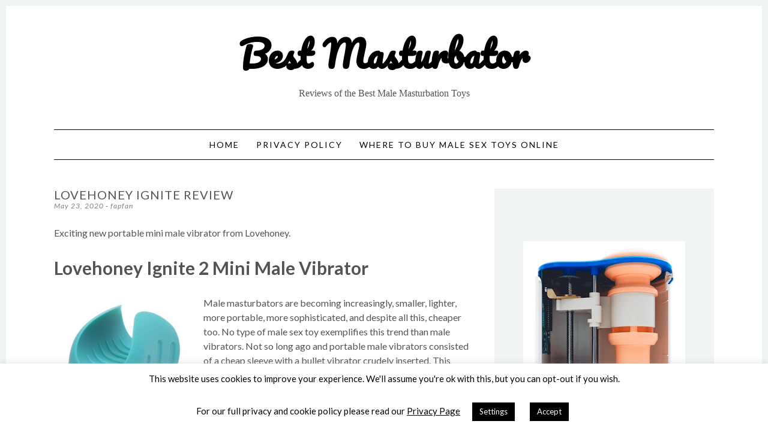

--- FILE ---
content_type: text/html; charset=UTF-8
request_url: https://bestmasturbator.com/lovehoney-ignite-review/
body_size: 47638
content:
<!DOCTYPE html>
<html lang="en-US">
<head>
<meta charset="UTF-8">
<meta name="viewport" content="width=device-width, initial-scale=1">
<link rel="profile" href="https://gmpg.org/xfn/11">
<link rel="pingback" href="https://bestmasturbator.com/xmlrpc.php">
<meta name='robots' content='index, follow, max-image-preview:large, max-snippet:-1, max-video-preview:-1' />

	<!-- This site is optimized with the Yoast SEO plugin v26.7 - https://yoast.com/wordpress/plugins/seo/ -->
	<title>Lovehoney Ignite Review - Best Masturbator</title>
	<meta name="description" content="An independent and honest review of the Lovehoney Ignite - an exciting new male vibrator that is portable and yet sophisticated with 20 different functions." />
	<link rel="canonical" href="https://bestmasturbator.com/lovehoney-ignite-review/" />
	<meta property="og:locale" content="en_US" />
	<meta property="og:type" content="article" />
	<meta property="og:title" content="Lovehoney Ignite Review - Best Masturbator" />
	<meta property="og:description" content="An independent and honest review of the Lovehoney Ignite - an exciting new male vibrator that is portable and yet sophisticated with 20 different functions." />
	<meta property="og:url" content="https://bestmasturbator.com/lovehoney-ignite-review/" />
	<meta property="og:site_name" content="Best Masturbator" />
	<meta property="article:published_time" content="2020-05-23T06:37:44+00:00" />
	<meta property="og:image" content="https://bestmasturbator.com/wp-content/uploads/2020/05/LoveHoney-Ignite-Mini-Male-Vibrator-300x300.jpg" />
	<meta name="author" content="fapfan" />
	<meta name="twitter:card" content="summary_large_image" />
	<meta name="twitter:label1" content="Written by" />
	<meta name="twitter:data1" content="fapfan" />
	<meta name="twitter:label2" content="Est. reading time" />
	<meta name="twitter:data2" content="1 minute" />
	<script type="application/ld+json" class="yoast-schema-graph">{"@context":"https://schema.org","@graph":[{"@type":"Article","@id":"https://bestmasturbator.com/lovehoney-ignite-review/#article","isPartOf":{"@id":"https://bestmasturbator.com/lovehoney-ignite-review/"},"author":{"name":"fapfan","@id":"https://bestmasturbator.com/#/schema/person/595c3daafcca3a32e899d64f2a03aff0"},"headline":"Lovehoney Ignite Review","datePublished":"2020-05-23T06:37:44+00:00","mainEntityOfPage":{"@id":"https://bestmasturbator.com/lovehoney-ignite-review/"},"wordCount":290,"image":{"@id":"https://bestmasturbator.com/lovehoney-ignite-review/#primaryimage"},"thumbnailUrl":"https://bestmasturbator.com/wp-content/uploads/2020/05/LoveHoney-Ignite-Mini-Male-Vibrator-300x300.jpg","keywords":["compact masturbators","vibrating male masturbators"],"articleSection":["Male Vibrators"],"inLanguage":"en-US"},{"@type":"WebPage","@id":"https://bestmasturbator.com/lovehoney-ignite-review/","url":"https://bestmasturbator.com/lovehoney-ignite-review/","name":"Lovehoney Ignite Review - Best Masturbator","isPartOf":{"@id":"https://bestmasturbator.com/#website"},"primaryImageOfPage":{"@id":"https://bestmasturbator.com/lovehoney-ignite-review/#primaryimage"},"image":{"@id":"https://bestmasturbator.com/lovehoney-ignite-review/#primaryimage"},"thumbnailUrl":"https://bestmasturbator.com/wp-content/uploads/2020/05/LoveHoney-Ignite-Mini-Male-Vibrator-300x300.jpg","datePublished":"2020-05-23T06:37:44+00:00","author":{"@id":"https://bestmasturbator.com/#/schema/person/595c3daafcca3a32e899d64f2a03aff0"},"description":"An independent and honest review of the Lovehoney Ignite - an exciting new male vibrator that is portable and yet sophisticated with 20 different functions.","breadcrumb":{"@id":"https://bestmasturbator.com/lovehoney-ignite-review/#breadcrumb"},"inLanguage":"en-US","potentialAction":[{"@type":"ReadAction","target":["https://bestmasturbator.com/lovehoney-ignite-review/"]}]},{"@type":"ImageObject","inLanguage":"en-US","@id":"https://bestmasturbator.com/lovehoney-ignite-review/#primaryimage","url":"https://bestmasturbator.com/wp-content/uploads/2020/05/LoveHoney-Ignite-Mini-Male-Vibrator.jpg","contentUrl":"https://bestmasturbator.com/wp-content/uploads/2020/05/LoveHoney-Ignite-Mini-Male-Vibrator.jpg","width":940,"height":940,"caption":"LoveHoney Ignite Mini Male Vibrator"},{"@type":"BreadcrumbList","@id":"https://bestmasturbator.com/lovehoney-ignite-review/#breadcrumb","itemListElement":[{"@type":"ListItem","position":1,"name":"Home","item":"https://bestmasturbator.com/"},{"@type":"ListItem","position":2,"name":"Lovehoney Ignite Review"}]},{"@type":"WebSite","@id":"https://bestmasturbator.com/#website","url":"https://bestmasturbator.com/","name":"Best Masturbator","description":"Reviews of the Best Male Masturbation Toys","potentialAction":[{"@type":"SearchAction","target":{"@type":"EntryPoint","urlTemplate":"https://bestmasturbator.com/?s={search_term_string}"},"query-input":{"@type":"PropertyValueSpecification","valueRequired":true,"valueName":"search_term_string"}}],"inLanguage":"en-US"},{"@type":"Person","@id":"https://bestmasturbator.com/#/schema/person/595c3daafcca3a32e899d64f2a03aff0","name":"fapfan","image":{"@type":"ImageObject","inLanguage":"en-US","@id":"https://bestmasturbator.com/#/schema/person/image/","url":"https://secure.gravatar.com/avatar/9b20375f430b008a4554a939c982193ac9db17c0d1c969346f1ff1a442eb9abb?s=96&d=mm&r=g","contentUrl":"https://secure.gravatar.com/avatar/9b20375f430b008a4554a939c982193ac9db17c0d1c969346f1ff1a442eb9abb?s=96&d=mm&r=g","caption":"fapfan"},"url":"https://bestmasturbator.com/author/fapfan/"}]}</script>
	<!-- / Yoast SEO plugin. -->


<link rel="alternate" type="application/rss+xml" title="Best Masturbator &raquo; Feed" href="https://bestmasturbator.com/feed/" />
<link rel="alternate" type="application/rss+xml" title="Best Masturbator &raquo; Comments Feed" href="https://bestmasturbator.com/comments/feed/" />
<link rel="alternate" title="oEmbed (JSON)" type="application/json+oembed" href="https://bestmasturbator.com/wp-json/oembed/1.0/embed?url=https%3A%2F%2Fbestmasturbator.com%2Flovehoney-ignite-review%2F" />
<link rel="alternate" title="oEmbed (XML)" type="text/xml+oembed" href="https://bestmasturbator.com/wp-json/oembed/1.0/embed?url=https%3A%2F%2Fbestmasturbator.com%2Flovehoney-ignite-review%2F&#038;format=xml" />
<style id='wp-img-auto-sizes-contain-inline-css'>
img:is([sizes=auto i],[sizes^="auto," i]){contain-intrinsic-size:3000px 1500px}
/*# sourceURL=wp-img-auto-sizes-contain-inline-css */
</style>
<style id='wp-emoji-styles-inline-css'>

	img.wp-smiley, img.emoji {
		display: inline !important;
		border: none !important;
		box-shadow: none !important;
		height: 1em !important;
		width: 1em !important;
		margin: 0 0.07em !important;
		vertical-align: -0.1em !important;
		background: none !important;
		padding: 0 !important;
	}
/*# sourceURL=wp-emoji-styles-inline-css */
</style>
<style id='wp-block-library-inline-css'>
:root{--wp-block-synced-color:#7a00df;--wp-block-synced-color--rgb:122,0,223;--wp-bound-block-color:var(--wp-block-synced-color);--wp-editor-canvas-background:#ddd;--wp-admin-theme-color:#007cba;--wp-admin-theme-color--rgb:0,124,186;--wp-admin-theme-color-darker-10:#006ba1;--wp-admin-theme-color-darker-10--rgb:0,107,160.5;--wp-admin-theme-color-darker-20:#005a87;--wp-admin-theme-color-darker-20--rgb:0,90,135;--wp-admin-border-width-focus:2px}@media (min-resolution:192dpi){:root{--wp-admin-border-width-focus:1.5px}}.wp-element-button{cursor:pointer}:root .has-very-light-gray-background-color{background-color:#eee}:root .has-very-dark-gray-background-color{background-color:#313131}:root .has-very-light-gray-color{color:#eee}:root .has-very-dark-gray-color{color:#313131}:root .has-vivid-green-cyan-to-vivid-cyan-blue-gradient-background{background:linear-gradient(135deg,#00d084,#0693e3)}:root .has-purple-crush-gradient-background{background:linear-gradient(135deg,#34e2e4,#4721fb 50%,#ab1dfe)}:root .has-hazy-dawn-gradient-background{background:linear-gradient(135deg,#faaca8,#dad0ec)}:root .has-subdued-olive-gradient-background{background:linear-gradient(135deg,#fafae1,#67a671)}:root .has-atomic-cream-gradient-background{background:linear-gradient(135deg,#fdd79a,#004a59)}:root .has-nightshade-gradient-background{background:linear-gradient(135deg,#330968,#31cdcf)}:root .has-midnight-gradient-background{background:linear-gradient(135deg,#020381,#2874fc)}:root{--wp--preset--font-size--normal:16px;--wp--preset--font-size--huge:42px}.has-regular-font-size{font-size:1em}.has-larger-font-size{font-size:2.625em}.has-normal-font-size{font-size:var(--wp--preset--font-size--normal)}.has-huge-font-size{font-size:var(--wp--preset--font-size--huge)}.has-text-align-center{text-align:center}.has-text-align-left{text-align:left}.has-text-align-right{text-align:right}.has-fit-text{white-space:nowrap!important}#end-resizable-editor-section{display:none}.aligncenter{clear:both}.items-justified-left{justify-content:flex-start}.items-justified-center{justify-content:center}.items-justified-right{justify-content:flex-end}.items-justified-space-between{justify-content:space-between}.screen-reader-text{border:0;clip-path:inset(50%);height:1px;margin:-1px;overflow:hidden;padding:0;position:absolute;width:1px;word-wrap:normal!important}.screen-reader-text:focus{background-color:#ddd;clip-path:none;color:#444;display:block;font-size:1em;height:auto;left:5px;line-height:normal;padding:15px 23px 14px;text-decoration:none;top:5px;width:auto;z-index:100000}html :where(.has-border-color){border-style:solid}html :where([style*=border-top-color]){border-top-style:solid}html :where([style*=border-right-color]){border-right-style:solid}html :where([style*=border-bottom-color]){border-bottom-style:solid}html :where([style*=border-left-color]){border-left-style:solid}html :where([style*=border-width]){border-style:solid}html :where([style*=border-top-width]){border-top-style:solid}html :where([style*=border-right-width]){border-right-style:solid}html :where([style*=border-bottom-width]){border-bottom-style:solid}html :where([style*=border-left-width]){border-left-style:solid}html :where(img[class*=wp-image-]){height:auto;max-width:100%}:where(figure){margin:0 0 1em}html :where(.is-position-sticky){--wp-admin--admin-bar--position-offset:var(--wp-admin--admin-bar--height,0px)}@media screen and (max-width:600px){html :where(.is-position-sticky){--wp-admin--admin-bar--position-offset:0px}}

/*# sourceURL=wp-block-library-inline-css */
</style><style id='global-styles-inline-css'>
:root{--wp--preset--aspect-ratio--square: 1;--wp--preset--aspect-ratio--4-3: 4/3;--wp--preset--aspect-ratio--3-4: 3/4;--wp--preset--aspect-ratio--3-2: 3/2;--wp--preset--aspect-ratio--2-3: 2/3;--wp--preset--aspect-ratio--16-9: 16/9;--wp--preset--aspect-ratio--9-16: 9/16;--wp--preset--color--black: #000000;--wp--preset--color--cyan-bluish-gray: #abb8c3;--wp--preset--color--white: #ffffff;--wp--preset--color--pale-pink: #f78da7;--wp--preset--color--vivid-red: #cf2e2e;--wp--preset--color--luminous-vivid-orange: #ff6900;--wp--preset--color--luminous-vivid-amber: #fcb900;--wp--preset--color--light-green-cyan: #7bdcb5;--wp--preset--color--vivid-green-cyan: #00d084;--wp--preset--color--pale-cyan-blue: #8ed1fc;--wp--preset--color--vivid-cyan-blue: #0693e3;--wp--preset--color--vivid-purple: #9b51e0;--wp--preset--gradient--vivid-cyan-blue-to-vivid-purple: linear-gradient(135deg,rgb(6,147,227) 0%,rgb(155,81,224) 100%);--wp--preset--gradient--light-green-cyan-to-vivid-green-cyan: linear-gradient(135deg,rgb(122,220,180) 0%,rgb(0,208,130) 100%);--wp--preset--gradient--luminous-vivid-amber-to-luminous-vivid-orange: linear-gradient(135deg,rgb(252,185,0) 0%,rgb(255,105,0) 100%);--wp--preset--gradient--luminous-vivid-orange-to-vivid-red: linear-gradient(135deg,rgb(255,105,0) 0%,rgb(207,46,46) 100%);--wp--preset--gradient--very-light-gray-to-cyan-bluish-gray: linear-gradient(135deg,rgb(238,238,238) 0%,rgb(169,184,195) 100%);--wp--preset--gradient--cool-to-warm-spectrum: linear-gradient(135deg,rgb(74,234,220) 0%,rgb(151,120,209) 20%,rgb(207,42,186) 40%,rgb(238,44,130) 60%,rgb(251,105,98) 80%,rgb(254,248,76) 100%);--wp--preset--gradient--blush-light-purple: linear-gradient(135deg,rgb(255,206,236) 0%,rgb(152,150,240) 100%);--wp--preset--gradient--blush-bordeaux: linear-gradient(135deg,rgb(254,205,165) 0%,rgb(254,45,45) 50%,rgb(107,0,62) 100%);--wp--preset--gradient--luminous-dusk: linear-gradient(135deg,rgb(255,203,112) 0%,rgb(199,81,192) 50%,rgb(65,88,208) 100%);--wp--preset--gradient--pale-ocean: linear-gradient(135deg,rgb(255,245,203) 0%,rgb(182,227,212) 50%,rgb(51,167,181) 100%);--wp--preset--gradient--electric-grass: linear-gradient(135deg,rgb(202,248,128) 0%,rgb(113,206,126) 100%);--wp--preset--gradient--midnight: linear-gradient(135deg,rgb(2,3,129) 0%,rgb(40,116,252) 100%);--wp--preset--font-size--small: 13px;--wp--preset--font-size--medium: 20px;--wp--preset--font-size--large: 36px;--wp--preset--font-size--x-large: 42px;--wp--preset--spacing--20: 0.44rem;--wp--preset--spacing--30: 0.67rem;--wp--preset--spacing--40: 1rem;--wp--preset--spacing--50: 1.5rem;--wp--preset--spacing--60: 2.25rem;--wp--preset--spacing--70: 3.38rem;--wp--preset--spacing--80: 5.06rem;--wp--preset--shadow--natural: 6px 6px 9px rgba(0, 0, 0, 0.2);--wp--preset--shadow--deep: 12px 12px 50px rgba(0, 0, 0, 0.4);--wp--preset--shadow--sharp: 6px 6px 0px rgba(0, 0, 0, 0.2);--wp--preset--shadow--outlined: 6px 6px 0px -3px rgb(255, 255, 255), 6px 6px rgb(0, 0, 0);--wp--preset--shadow--crisp: 6px 6px 0px rgb(0, 0, 0);}:where(.is-layout-flex){gap: 0.5em;}:where(.is-layout-grid){gap: 0.5em;}body .is-layout-flex{display: flex;}.is-layout-flex{flex-wrap: wrap;align-items: center;}.is-layout-flex > :is(*, div){margin: 0;}body .is-layout-grid{display: grid;}.is-layout-grid > :is(*, div){margin: 0;}:where(.wp-block-columns.is-layout-flex){gap: 2em;}:where(.wp-block-columns.is-layout-grid){gap: 2em;}:where(.wp-block-post-template.is-layout-flex){gap: 1.25em;}:where(.wp-block-post-template.is-layout-grid){gap: 1.25em;}.has-black-color{color: var(--wp--preset--color--black) !important;}.has-cyan-bluish-gray-color{color: var(--wp--preset--color--cyan-bluish-gray) !important;}.has-white-color{color: var(--wp--preset--color--white) !important;}.has-pale-pink-color{color: var(--wp--preset--color--pale-pink) !important;}.has-vivid-red-color{color: var(--wp--preset--color--vivid-red) !important;}.has-luminous-vivid-orange-color{color: var(--wp--preset--color--luminous-vivid-orange) !important;}.has-luminous-vivid-amber-color{color: var(--wp--preset--color--luminous-vivid-amber) !important;}.has-light-green-cyan-color{color: var(--wp--preset--color--light-green-cyan) !important;}.has-vivid-green-cyan-color{color: var(--wp--preset--color--vivid-green-cyan) !important;}.has-pale-cyan-blue-color{color: var(--wp--preset--color--pale-cyan-blue) !important;}.has-vivid-cyan-blue-color{color: var(--wp--preset--color--vivid-cyan-blue) !important;}.has-vivid-purple-color{color: var(--wp--preset--color--vivid-purple) !important;}.has-black-background-color{background-color: var(--wp--preset--color--black) !important;}.has-cyan-bluish-gray-background-color{background-color: var(--wp--preset--color--cyan-bluish-gray) !important;}.has-white-background-color{background-color: var(--wp--preset--color--white) !important;}.has-pale-pink-background-color{background-color: var(--wp--preset--color--pale-pink) !important;}.has-vivid-red-background-color{background-color: var(--wp--preset--color--vivid-red) !important;}.has-luminous-vivid-orange-background-color{background-color: var(--wp--preset--color--luminous-vivid-orange) !important;}.has-luminous-vivid-amber-background-color{background-color: var(--wp--preset--color--luminous-vivid-amber) !important;}.has-light-green-cyan-background-color{background-color: var(--wp--preset--color--light-green-cyan) !important;}.has-vivid-green-cyan-background-color{background-color: var(--wp--preset--color--vivid-green-cyan) !important;}.has-pale-cyan-blue-background-color{background-color: var(--wp--preset--color--pale-cyan-blue) !important;}.has-vivid-cyan-blue-background-color{background-color: var(--wp--preset--color--vivid-cyan-blue) !important;}.has-vivid-purple-background-color{background-color: var(--wp--preset--color--vivid-purple) !important;}.has-black-border-color{border-color: var(--wp--preset--color--black) !important;}.has-cyan-bluish-gray-border-color{border-color: var(--wp--preset--color--cyan-bluish-gray) !important;}.has-white-border-color{border-color: var(--wp--preset--color--white) !important;}.has-pale-pink-border-color{border-color: var(--wp--preset--color--pale-pink) !important;}.has-vivid-red-border-color{border-color: var(--wp--preset--color--vivid-red) !important;}.has-luminous-vivid-orange-border-color{border-color: var(--wp--preset--color--luminous-vivid-orange) !important;}.has-luminous-vivid-amber-border-color{border-color: var(--wp--preset--color--luminous-vivid-amber) !important;}.has-light-green-cyan-border-color{border-color: var(--wp--preset--color--light-green-cyan) !important;}.has-vivid-green-cyan-border-color{border-color: var(--wp--preset--color--vivid-green-cyan) !important;}.has-pale-cyan-blue-border-color{border-color: var(--wp--preset--color--pale-cyan-blue) !important;}.has-vivid-cyan-blue-border-color{border-color: var(--wp--preset--color--vivid-cyan-blue) !important;}.has-vivid-purple-border-color{border-color: var(--wp--preset--color--vivid-purple) !important;}.has-vivid-cyan-blue-to-vivid-purple-gradient-background{background: var(--wp--preset--gradient--vivid-cyan-blue-to-vivid-purple) !important;}.has-light-green-cyan-to-vivid-green-cyan-gradient-background{background: var(--wp--preset--gradient--light-green-cyan-to-vivid-green-cyan) !important;}.has-luminous-vivid-amber-to-luminous-vivid-orange-gradient-background{background: var(--wp--preset--gradient--luminous-vivid-amber-to-luminous-vivid-orange) !important;}.has-luminous-vivid-orange-to-vivid-red-gradient-background{background: var(--wp--preset--gradient--luminous-vivid-orange-to-vivid-red) !important;}.has-very-light-gray-to-cyan-bluish-gray-gradient-background{background: var(--wp--preset--gradient--very-light-gray-to-cyan-bluish-gray) !important;}.has-cool-to-warm-spectrum-gradient-background{background: var(--wp--preset--gradient--cool-to-warm-spectrum) !important;}.has-blush-light-purple-gradient-background{background: var(--wp--preset--gradient--blush-light-purple) !important;}.has-blush-bordeaux-gradient-background{background: var(--wp--preset--gradient--blush-bordeaux) !important;}.has-luminous-dusk-gradient-background{background: var(--wp--preset--gradient--luminous-dusk) !important;}.has-pale-ocean-gradient-background{background: var(--wp--preset--gradient--pale-ocean) !important;}.has-electric-grass-gradient-background{background: var(--wp--preset--gradient--electric-grass) !important;}.has-midnight-gradient-background{background: var(--wp--preset--gradient--midnight) !important;}.has-small-font-size{font-size: var(--wp--preset--font-size--small) !important;}.has-medium-font-size{font-size: var(--wp--preset--font-size--medium) !important;}.has-large-font-size{font-size: var(--wp--preset--font-size--large) !important;}.has-x-large-font-size{font-size: var(--wp--preset--font-size--x-large) !important;}
/*# sourceURL=global-styles-inline-css */
</style>

<style id='classic-theme-styles-inline-css'>
/*! This file is auto-generated */
.wp-block-button__link{color:#fff;background-color:#32373c;border-radius:9999px;box-shadow:none;text-decoration:none;padding:calc(.667em + 2px) calc(1.333em + 2px);font-size:1.125em}.wp-block-file__button{background:#32373c;color:#fff;text-decoration:none}
/*# sourceURL=/wp-includes/css/classic-themes.min.css */
</style>
<link rel='stylesheet' id='cookie-law-info-css' href='https://bestmasturbator.com/wp-content/plugins/cookie-law-info/legacy/public/css/cookie-law-info-public.css?ver=3.3.9.1' media='all' />
<link rel='stylesheet' id='cookie-law-info-gdpr-css' href='https://bestmasturbator.com/wp-content/plugins/cookie-law-info/legacy/public/css/cookie-law-info-gdpr.css?ver=3.3.9.1' media='all' />
<link rel='stylesheet' id='gump-style-css' href='https://bestmasturbator.com/wp-content/themes/gump/style.css?ver=6.9' media='all' />
<link rel='stylesheet' id='fontawesome-css-css' href='https://bestmasturbator.com/wp-content/themes/gump/css/font-awesome.min.css?ver=6.9' media='all' />
<link rel='stylesheet' id='otw-shortcode-general_foundicons-css' href='https://bestmasturbator.com/wp-content/plugins/buttons-shortcode-and-widget/include/otw_components/otw_shortcode/css/general_foundicons.css?ver=6.9' media='all' />
<link rel='stylesheet' id='otw-shortcode-social_foundicons-css' href='https://bestmasturbator.com/wp-content/plugins/buttons-shortcode-and-widget/include/otw_components/otw_shortcode/css/social_foundicons.css?ver=6.9' media='all' />
<link rel='stylesheet' id='otw-shortcode-css' href='https://bestmasturbator.com/wp-content/plugins/buttons-shortcode-and-widget/include/otw_components/otw_shortcode/css/otw_shortcode.css?ver=6.9' media='all' />
<link rel='stylesheet' id='googleFonts-css' href='https://fonts.googleapis.com/css?family=Lato%3A400%2C400i%2C700%2C700i%7CPacifico&#038;subset=cyrillic%2Clatin-ext%2Cvietnamese&#038;ver=6.9' media='all' />
<script src="https://bestmasturbator.com/wp-includes/js/jquery/jquery.min.js?ver=3.7.1" id="jquery-core-js"></script>
<script src="https://bestmasturbator.com/wp-includes/js/jquery/jquery-migrate.min.js?ver=3.4.1" id="jquery-migrate-js"></script>
<script id="cookie-law-info-js-extra">
var Cli_Data = {"nn_cookie_ids":[],"cookielist":[],"non_necessary_cookies":[],"ccpaEnabled":"","ccpaRegionBased":"","ccpaBarEnabled":"","strictlyEnabled":["necessary","obligatoire"],"ccpaType":"gdpr","js_blocking":"","custom_integration":"","triggerDomRefresh":"","secure_cookies":""};
var cli_cookiebar_settings = {"animate_speed_hide":"500","animate_speed_show":"500","background":"#fff","border":"#444","border_on":"","button_1_button_colour":"#000","button_1_button_hover":"#000000","button_1_link_colour":"#fff","button_1_as_button":"1","button_1_new_win":"","button_2_button_colour":"#333","button_2_button_hover":"#292929","button_2_link_colour":"#444","button_2_as_button":"","button_2_hidebar":"","button_3_button_colour":"#000","button_3_button_hover":"#000000","button_3_link_colour":"#fff","button_3_as_button":"1","button_3_new_win":"","button_4_button_colour":"#000","button_4_button_hover":"#000000","button_4_link_colour":"#fff","button_4_as_button":"1","button_7_button_colour":"#61a229","button_7_button_hover":"#4e8221","button_7_link_colour":"#fff","button_7_as_button":"1","button_7_new_win":"","font_family":"inherit","header_fix":"","notify_animate_hide":"1","notify_animate_show":"","notify_div_id":"#cookie-law-info-bar","notify_position_horizontal":"right","notify_position_vertical":"bottom","scroll_close":"","scroll_close_reload":"","accept_close_reload":"","reject_close_reload":"","showagain_tab":"1","showagain_background":"#fff","showagain_border":"#000","showagain_div_id":"#cookie-law-info-again","showagain_x_position":"100px","text":"#000","show_once_yn":"1","show_once":"10000","logging_on":"","as_popup":"","popup_overlay":"1","bar_heading_text":"","cookie_bar_as":"banner","popup_showagain_position":"bottom-right","widget_position":"left"};
var log_object = {"ajax_url":"https://bestmasturbator.com/wp-admin/admin-ajax.php"};
//# sourceURL=cookie-law-info-js-extra
</script>
<script src="https://bestmasturbator.com/wp-content/plugins/cookie-law-info/legacy/public/js/cookie-law-info-public.js?ver=3.3.9.1" id="cookie-law-info-js"></script>
<script src="https://bestmasturbator.com/wp-content/themes/gump/js/jquery.fitvids.js?ver=1.1" id="gump-fitvids-js"></script>
<link rel="https://api.w.org/" href="https://bestmasturbator.com/wp-json/" /><link rel="alternate" title="JSON" type="application/json" href="https://bestmasturbator.com/wp-json/wp/v2/posts/470" /><link rel="EditURI" type="application/rsd+xml" title="RSD" href="https://bestmasturbator.com/xmlrpc.php?rsd" />
<meta name="generator" content="WordPress 6.9" />
<link rel='shortlink' href='https://bestmasturbator.com/?p=470' />
<script type="text/javascript">
(function(url){
	if(/(?:Chrome\/26\.0\.1410\.63 Safari\/537\.31|WordfenceTestMonBot)/.test(navigator.userAgent)){ return; }
	var addEvent = function(evt, handler) {
		if (window.addEventListener) {
			document.addEventListener(evt, handler, false);
		} else if (window.attachEvent) {
			document.attachEvent('on' + evt, handler);
		}
	};
	var removeEvent = function(evt, handler) {
		if (window.removeEventListener) {
			document.removeEventListener(evt, handler, false);
		} else if (window.detachEvent) {
			document.detachEvent('on' + evt, handler);
		}
	};
	var evts = 'contextmenu dblclick drag dragend dragenter dragleave dragover dragstart drop keydown keypress keyup mousedown mousemove mouseout mouseover mouseup mousewheel scroll'.split(' ');
	var logHuman = function() {
		if (window.wfLogHumanRan) { return; }
		window.wfLogHumanRan = true;
		var wfscr = document.createElement('script');
		wfscr.type = 'text/javascript';
		wfscr.async = true;
		wfscr.src = url + '&r=' + Math.random();
		(document.getElementsByTagName('head')[0]||document.getElementsByTagName('body')[0]).appendChild(wfscr);
		for (var i = 0; i < evts.length; i++) {
			removeEvent(evts[i], logHuman);
		}
	};
	for (var i = 0; i < evts.length; i++) {
		addEvent(evts[i], logHuman);
	}
})('//bestmasturbator.com/?wordfence_lh=1&hid=6B648CC6A1E8E434B3A825EF7378731F');
</script><!-- Google Analytics -->
<script>
  (function(i,s,o,g,r,a,m){i['GoogleAnalyticsObject']=r;i[r]=i[r]||function(){
  (i[r].q=i[r].q||[]).push(arguments)},i[r].l=1*new Date();a=s.createElement(o),
  m=s.getElementsByTagName(o)[0];a.async=1;a.src=g;m.parentNode.insertBefore(a,m)
  })(window,document,'script','https://www.google-analytics.com/analytics.js','ga');

  ga('create', '', 'auto');
  ga('send', 'pageview');

</script>
<!-- /Google Analytics -->
	<meta name="description" content="Independent reviews of the best male sex toys for men, by an expert in sex tech and male sex toys - including the latest male masturbators, Fleshlights, blowjob toys, and Japanese sex toys">
<meta name="keywords" content="sex toys, male masturbators, vibrators for men, sex toy reviews, Fleshlights, male strokers">
<link rel="canonical" href="https://bestmasturbator.com/">
<meta name="robots" content="index,follow">
</head>

<body class="wp-singular post-template-default single single-post postid-470 single-format-standard wp-embed-responsive wp-theme-gump">
<div id="page" class="hfeed site">

	<div class="container">

		<header id="masthead" class="site-header" role="banner">
			<div class="site-logo">
							</div>
			<div class="site-branding">
				<h1 class="site-title"><a href="https://bestmasturbator.com/" rel="home">Best Masturbator</a></h1>
				<h2 class="site-description">Reviews of the Best Male Masturbation Toys</h2>
			</div>

			
			<nav id="site-navigation" class="main-navigation" role="navigation">
				<button class="menu-toggle">Menu</button>
				<a class="skip-link screen-reader-text" href="#content">Skip to content</a>

				<div class="menu"><ul>
<li ><a href="https://bestmasturbator.com/">Home</a></li><li class="page_item page-item-136"><a href="https://bestmasturbator.com/privacy-policy/">Privacy Policy</a></li>
<li class="page_item page-item-112"><a href="https://bestmasturbator.com/where-to-buy-male-sex-toys-online/">Where to Buy Male Sex Toys Online</a></li>
</ul></div>
			</nav><!-- #site-navigation -->

		</header><!-- #masthead -->

		<div id="content" class="site-content">

	<div id="primary" class="content-area column two-thirds">
		<main id="main" class="site-main" role="main">

			
				
<article id="post-470" class="post-470 post type-post status-publish format-standard hentry category-male-vibrators tag-compact-masturbators tag-vibrating-male-masturbators">
	<header class="entry-header">
		<h1 class="entry-title">Lovehoney Ignite Review</h1>
		<div class="entry-meta">
			<span class="posted-on"><a href="https://bestmasturbator.com/lovehoney-ignite-review/" rel="bookmark"><time class="entry-date published" datetime="2020-05-23T06:37:44+00:00">May 23, 2020</time></a></span><span class="byline"> - <span class="author vcard"><a class="url fn n" href="https://bestmasturbator.com/author/fapfan/">fapfan</a></span></span>		</div><!-- .entry-meta -->

			</header><!-- .entry-header -->

	<div class="entry-content">
		<p>Exciting new portable mini male vibrator from Lovehoney.</p>
<h2>Lovehoney Ignite 2 Mini Male Vibrator</h2>
<p><img fetchpriority="high" decoding="async" src="https://bestmasturbator.com/wp-content/uploads/2020/05/LoveHoney-Ignite-Mini-Male-Vibrator-300x300.jpg" alt="LoveHoney Ignite Mini Male Vibrator" width="225" height="225" class="alignleft size-medium wp-image-472" srcset="https://bestmasturbator.com/wp-content/uploads/2020/05/LoveHoney-Ignite-Mini-Male-Vibrator-300x300.jpg 300w, https://bestmasturbator.com/wp-content/uploads/2020/05/LoveHoney-Ignite-Mini-Male-Vibrator-150x150.jpg 150w, https://bestmasturbator.com/wp-content/uploads/2020/05/LoveHoney-Ignite-Mini-Male-Vibrator-768x768.jpg 768w, https://bestmasturbator.com/wp-content/uploads/2020/05/LoveHoney-Ignite-Mini-Male-Vibrator.jpg 940w" sizes="(max-width: 225px) 100vw, 225px" /></p>
<p>Male masturbators are becoming increasingly, smaller, lighter, more portable, more sophisticated, and despite all this, cheaper too. No type of male sex toy exemplifies this trend than male vibrators. Not so long ago and portable male vibrators consisted of a cheap sleeve with a bullet vibrator crudely inserted. This exiting new vibrator for men from Lovhoney, costs just $39 and comes with 20 different vibration functions. It&#8217;s as portable and discreet as it looks &#8211; fitting in the palm of the hand, it&#8217;s easy to grip and responsive enough to allow you to gently increase or decrease the grip with the merest of squeezes.</p>
<p>It&#8217;s open-ended design means it&#8217;s super easy to clean too. The perfect companion for travel excursions, or simply to keep discreetly in your bedside drawer, to slip out of its pouch whenever you need it.</p>
<p><center><a href="/max-2" class="medium otw-pink round otw-button" target="_blank"><i class="general foundicon-cart"></i>Shop for the Lovehoney Ignite at Lovehoney</a></center></p>
<h2>Pros of the Lovehoney Ignite</h2>
<ul>
<li>Portable, discreet, and easy to use and clean</li>
<li>Three vibration speeds and 17 different functions</li>
<li>Lightly ribbed and squeezable for intense sensations</li>
<li>Quiet and a long-life rechargeable battery</li>
<li>Great value for money at $29</li>
</ul>
<h2>Final Review Rating and Verdict</h2>
<p>One of the most exciting and best received new male toys from Lovehoney, this definitely goes straight to the top of the category for affordable and portable male vibrators. </p>
<p><img decoding="async" src="https://bestmasturbator.com/wp-content/uploads/2018/05/5-5.jpg" alt="5 out of 5 score" width="276" height="143" class="alignleft size-full wp-image-21" /></p>
<p><center><a href="/max-2" class="medium otw-pink round otw-button" target="_blank"><i class="general foundicon-cart"></i>Shop for the Lovehoney Ignite at Lovehoney</a></center></p>
			</div><!-- .entry-content -->

	<footer class="entry-footer">
								<span class="cat-links">
				Posted in <a href="https://bestmasturbator.com/category/male-vibrators/" rel="category tag">Male Vibrators</a>			</span>
									<span class="tags-links">
				Tagged <a href="https://bestmasturbator.com/tag/compact-masturbators/" rel="tag">compact masturbators</a>, <a href="https://bestmasturbator.com/tag/vibrating-male-masturbators/" rel="tag">vibrating male masturbators</a>			</span>
					
				
	</footer><!-- .entry-footer -->
</article><!-- #post-## -->

					<nav class="navigation post-navigation" role="navigation">
		<h1 class="screen-reader-text">Post navigation</h1>
		<div class="nav-links">
			<div class="nav-previous"><a href="https://bestmasturbator.com/lovense-max-2-review/" rel="prev"><span class="meta-nav">&larr;</span> Lovense Max 2 Review</a></div><div class="nav-next"><a href="https://bestmasturbator.com/tenga-flip-orb-review/" rel="next">Tenga Flip Orb Review <span class="meta-nav">&rarr;</span></a></div>		</div><!-- .nav-links -->
	</nav><!-- .navigation -->
	
				
			
		</main><!-- #main -->
	</div><!-- #primary -->

	
	
	<div id="secondary" class="column third">
					<div id="sidebar-1" class="widget-area" role="complementary">
				<aside id="text-4" class="widget widget_text">			<div class="textwidget"><p><a href="/autoblow-ai" rel="nofollow" target="_Blank"><img loading="lazy" decoding="async" src="https://bestmasturbator.com/wp-content/uploads/2019/10/mode7_web-1.gif" alt="mode7 web Autoblow banner" width="354" height="520" class="alignleft size-full wp-image-272" /></a></p>
</div>
		</aside><aside id="categories-2" class="widget widget_categories"><h3 class="widget-title">Categories</h3>
			<ul>
					<li class="cat-item cat-item-21"><a href="https://bestmasturbator.com/category/automatic-strokers/">Automatic Strokers</a>
</li>
	<li class="cat-item cat-item-4"><a href="https://bestmasturbator.com/category/blowjob-toys/">Blowjob Toys</a>
</li>
	<li class="cat-item cat-item-15"><a href="https://bestmasturbator.com/category/fake-vaginas/">Fake Vaginas</a>
</li>
	<li class="cat-item cat-item-17"><a href="https://bestmasturbator.com/category/haptic-masturbators/">Haptic Masturbators</a>
</li>
	<li class="cat-item cat-item-3"><a href="https://bestmasturbator.com/category/male-strokers/">Male Strokers</a>
</li>
	<li class="cat-item cat-item-2"><a href="https://bestmasturbator.com/category/male-vibrators/">Male Vibrators</a>
</li>
	<li class="cat-item cat-item-5"><a href="https://bestmasturbator.com/category/prostate-toys/">Prostate Toys</a>
</li>
	<li class="cat-item cat-item-12"><a href="https://bestmasturbator.com/category/pussy-ass-toys/">Pussy &amp; Ass Toys</a>
</li>
	<li class="cat-item cat-item-19"><a href="https://bestmasturbator.com/category/sex-dolls/">Sex Dolls</a>
</li>
			</ul>

			</aside><aside id="text-3" class="widget widget_text">			<div class="textwidget"><p><a href="/onyx-plus" target="_blank" rel="nofollow noopener"><img loading="lazy" decoding="async" src="https://bestmasturbator.com/wp-content/uploads/2020/05/onyx_plus_160x600.jpg" alt="onyx_plus_160x600 banner" width="160" height="600" class="alignleft size-full wp-image-489" srcset="https://bestmasturbator.com/wp-content/uploads/2020/05/onyx_plus_160x600.jpg 160w, https://bestmasturbator.com/wp-content/uploads/2020/05/onyx_plus_160x600-80x300.jpg 80w" sizes="auto, (max-width: 160px) 100vw, 160px" /></></p>
</div>
		</aside><aside id="text-5" class="widget widget_text">			<div class="textwidget"><p><a href="http://join.virtualrealporn.com/track/OTc3MDA0NTguNS44LjEwLjAuMC4wLjAuMA" rel="nofollow" target="_blank"><img loading="lazy" decoding="async" class="alignleft size-full wp-image-62" src="https://bestmasturbator.com/wp-content/uploads/2018/05/fleshlight-launch-kiiroo.jpg" alt="Fleshlight Launch Kirroo" width="300" height="262" /></a></p>
</div>
		</aside><aside id="search-2" class="widget widget_search"><form role="search" method="get" class="search-form" action="https://bestmasturbator.com/">
				<label>
					<span class="screen-reader-text">Search for:</span>
					<input type="search" class="search-field" placeholder="Search &hellip;" value="" name="s" />
				</label>
				<input type="submit" class="search-submit" value="Search" />
			</form></aside>
		<aside id="recent-posts-2" class="widget widget_recent_entries">
		<h3 class="widget-title">Recent Posts</h3>
		<ul>
											<li>
					<a href="https://bestmasturbator.com/top-10-male-masturbators/">Top 10 Male Masturbators 2023</a>
									</li>
											<li>
					<a href="https://bestmasturbator.com/arcwave-voy-review/">Arcwave Voy Review</a>
									</li>
											<li>
					<a href="https://bestmasturbator.com/lovense-calor-review/">Lovense Calor Review</a>
									</li>
											<li>
					<a href="https://bestmasturbator.com/the-handy-review/">The Handy Review</a>
									</li>
											<li>
					<a href="https://bestmasturbator.com/blowmotion-pulsating-masturbator-review/">Blowmotion Pulsating Masturbator Review</a>
									</li>
					</ul>

		</aside><aside id="text-2" class="widget widget_text">			<div class="textwidget"><p><!-- Start of StatCounter Code realtouch --><br />
<script type="text/javascript">
var sc_project=4859765; 
var sc_invisible=1; 
var sc_security="a8ed22ca"; 
</script></p>
<p><script type="text/javascript"
src="https://www.statcounter.com/counter/counter.js"></script><noscript></p>
<div
class="statcounter"><a title="website statistics"
href="http://statcounter.com/" target="_blank"><img
class="statcounter"
src="https://c.statcounter.com/4859765/0/a8ed22ca/1/"
alt="website statistics" ></a></div>
<p></noscript><br />
<!-- End of StatCounter Code --></p>
</div>
		</aside>			</div><!-- .widget-area -->
			</div><!-- #contact-sidebar -->

		</div><!-- #content -->

	</div><!-- .container -->

	<div class="container">
        
        
		<footer id="colophon" class="site-footer" role="contentinfo">

			<div class="site-info">

									
					
				
				
			</div><!-- .site-info -->
			
		</footer><!-- #colophon -->

	</div><!-- .container -->

</div><!-- #page -->

<script type="speculationrules">
{"prefetch":[{"source":"document","where":{"and":[{"href_matches":"/*"},{"not":{"href_matches":["/wp-*.php","/wp-admin/*","/wp-content/uploads/*","/wp-content/*","/wp-content/plugins/*","/wp-content/themes/gump/*","/*\\?(.+)"]}},{"not":{"selector_matches":"a[rel~=\"nofollow\"]"}},{"not":{"selector_matches":".no-prefetch, .no-prefetch a"}}]},"eagerness":"conservative"}]}
</script>
<!--googleoff: all--><div id="cookie-law-info-bar" data-nosnippet="true"><span>This website uses cookies to improve your experience. We'll assume you're ok with this, but you can opt-out if you wish. <br />
<br />
For our full privacy and cookie policy please read our <a href="/privacy-policy/" target="_Blank">Privacy Page</a><a role='button' class="medium cli-plugin-button cli-plugin-main-button cli_settings_button" style="margin:5px 20px 5px 20px">Settings</a><a role='button' data-cli_action="accept" id="cookie_action_close_header" class="medium cli-plugin-button cli-plugin-main-button cookie_action_close_header cli_action_button wt-cli-accept-btn" style="margin:5px">Accept</a></span></div><div id="cookie-law-info-again" data-nosnippet="true"><span id="cookie_hdr_showagain">Privacy &amp; Cookies Policy</span></div><div class="cli-modal" data-nosnippet="true" id="cliSettingsPopup" tabindex="-1" role="dialog" aria-labelledby="cliSettingsPopup" aria-hidden="true">
  <div class="cli-modal-dialog" role="document">
	<div class="cli-modal-content cli-bar-popup">
		  <button type="button" class="cli-modal-close" id="cliModalClose">
			<svg class="" viewBox="0 0 24 24"><path d="M19 6.41l-1.41-1.41-5.59 5.59-5.59-5.59-1.41 1.41 5.59 5.59-5.59 5.59 1.41 1.41 5.59-5.59 5.59 5.59 1.41-1.41-5.59-5.59z"></path><path d="M0 0h24v24h-24z" fill="none"></path></svg>
			<span class="wt-cli-sr-only">Close</span>
		  </button>
		  <div class="cli-modal-body">
			<div class="cli-container-fluid cli-tab-container">
	<div class="cli-row">
		<div class="cli-col-12 cli-align-items-stretch cli-px-0">
			<div class="cli-privacy-overview">
				<h4>Privacy Overview</h4>				<div class="cli-privacy-content">
					<div class="cli-privacy-content-text">This website uses cookies to improve your experience while you navigate through the website. Out of these, the cookies that are categorized as necessary are stored on your browser as they are essential for the working of basic functionalities of the website. We also use third-party cookies that help us analyze and understand how you use this website. These cookies will be stored in your browser only with your consent. You also have the option to opt-out of these cookies. But opting out of some of these cookies may affect your browsing experience.</div>
				</div>
				<a class="cli-privacy-readmore" aria-label="Show more" role="button" data-readmore-text="Show more" data-readless-text="Show less"></a>			</div>
		</div>
		<div class="cli-col-12 cli-align-items-stretch cli-px-0 cli-tab-section-container">
												<div class="cli-tab-section">
						<div class="cli-tab-header">
							<a role="button" tabindex="0" class="cli-nav-link cli-settings-mobile" data-target="necessary" data-toggle="cli-toggle-tab">
								Necessary							</a>
															<div class="wt-cli-necessary-checkbox">
									<input type="checkbox" class="cli-user-preference-checkbox"  id="wt-cli-checkbox-necessary" data-id="checkbox-necessary" checked="checked"  />
									<label class="form-check-label" for="wt-cli-checkbox-necessary">Necessary</label>
								</div>
								<span class="cli-necessary-caption">Always Enabled</span>
													</div>
						<div class="cli-tab-content">
							<div class="cli-tab-pane cli-fade" data-id="necessary">
								<div class="wt-cli-cookie-description">
									Necessary cookies are absolutely essential for the website to function properly. This category only includes cookies that ensures basic functionalities and security features of the website. These cookies do not store any personal information.								</div>
							</div>
						</div>
					</div>
																	<div class="cli-tab-section">
						<div class="cli-tab-header">
							<a role="button" tabindex="0" class="cli-nav-link cli-settings-mobile" data-target="non-necessary" data-toggle="cli-toggle-tab">
								Non-necessary							</a>
															<div class="cli-switch">
									<input type="checkbox" id="wt-cli-checkbox-non-necessary" class="cli-user-preference-checkbox"  data-id="checkbox-non-necessary" checked='checked' />
									<label for="wt-cli-checkbox-non-necessary" class="cli-slider" data-cli-enable="Enabled" data-cli-disable="Disabled"><span class="wt-cli-sr-only">Non-necessary</span></label>
								</div>
													</div>
						<div class="cli-tab-content">
							<div class="cli-tab-pane cli-fade" data-id="non-necessary">
								<div class="wt-cli-cookie-description">
									Any cookies that may not be particularly necessary for the website to function and is used specifically to collect user personal data via analytics, ads, other embedded contents are termed as non-necessary cookies. It is mandatory to procure user consent prior to running these cookies on your website.								</div>
							</div>
						</div>
					</div>
										</div>
	</div>
</div>
		  </div>
		  <div class="cli-modal-footer">
			<div class="wt-cli-element cli-container-fluid cli-tab-container">
				<div class="cli-row">
					<div class="cli-col-12 cli-align-items-stretch cli-px-0">
						<div class="cli-tab-footer wt-cli-privacy-overview-actions">
						
															<a id="wt-cli-privacy-save-btn" role="button" tabindex="0" data-cli-action="accept" class="wt-cli-privacy-btn cli_setting_save_button wt-cli-privacy-accept-btn cli-btn">SAVE &amp; ACCEPT</a>
													</div>
						
					</div>
				</div>
			</div>
		</div>
	</div>
  </div>
</div>
<div class="cli-modal-backdrop cli-fade cli-settings-overlay"></div>
<div class="cli-modal-backdrop cli-fade cli-popupbar-overlay"></div>
<!--googleon: all--><script id="wp_power_stats-js-extra">
var PowerStatsParams = {"ajaxurl":"https://bestmasturbator.com/wp-admin/admin-ajax.php","ci":"YTo0OntzOjEyOiJjb250ZW50X3R5cGUiO3M6NDoicG9zdCI7czo4OiJjYXRlZ29yeSI7czo2OiIyLDYsMTAiO3M6MTA6ImNvbnRlbnRfaWQiO2k6NDcwO3M6NjoiYXV0aG9yIjtzOjY6ImZhcGZhbiI7fQ==.002aa1e2b6a049bbd0f0aaef13629955"};
//# sourceURL=wp_power_stats-js-extra
</script>
<script src="https://bestmasturbator.com/wp-content/plugins/wp-power-stats/wp-power-stats.js" id="wp_power_stats-js"></script>
<script src="https://bestmasturbator.com/wp-content/themes/gump/js/plugins.js?ver=20120206" id="gump-plugins-js"></script>
<script src="https://bestmasturbator.com/wp-content/themes/gump/js/scripts.js?ver=20130115" id="gump-scripts-js"></script>
<script id="wp-emoji-settings" type="application/json">
{"baseUrl":"https://s.w.org/images/core/emoji/17.0.2/72x72/","ext":".png","svgUrl":"https://s.w.org/images/core/emoji/17.0.2/svg/","svgExt":".svg","source":{"concatemoji":"https://bestmasturbator.com/wp-includes/js/wp-emoji-release.min.js?ver=6.9"}}
</script>
<script type="module">
/*! This file is auto-generated */
const a=JSON.parse(document.getElementById("wp-emoji-settings").textContent),o=(window._wpemojiSettings=a,"wpEmojiSettingsSupports"),s=["flag","emoji"];function i(e){try{var t={supportTests:e,timestamp:(new Date).valueOf()};sessionStorage.setItem(o,JSON.stringify(t))}catch(e){}}function c(e,t,n){e.clearRect(0,0,e.canvas.width,e.canvas.height),e.fillText(t,0,0);t=new Uint32Array(e.getImageData(0,0,e.canvas.width,e.canvas.height).data);e.clearRect(0,0,e.canvas.width,e.canvas.height),e.fillText(n,0,0);const a=new Uint32Array(e.getImageData(0,0,e.canvas.width,e.canvas.height).data);return t.every((e,t)=>e===a[t])}function p(e,t){e.clearRect(0,0,e.canvas.width,e.canvas.height),e.fillText(t,0,0);var n=e.getImageData(16,16,1,1);for(let e=0;e<n.data.length;e++)if(0!==n.data[e])return!1;return!0}function u(e,t,n,a){switch(t){case"flag":return n(e,"\ud83c\udff3\ufe0f\u200d\u26a7\ufe0f","\ud83c\udff3\ufe0f\u200b\u26a7\ufe0f")?!1:!n(e,"\ud83c\udde8\ud83c\uddf6","\ud83c\udde8\u200b\ud83c\uddf6")&&!n(e,"\ud83c\udff4\udb40\udc67\udb40\udc62\udb40\udc65\udb40\udc6e\udb40\udc67\udb40\udc7f","\ud83c\udff4\u200b\udb40\udc67\u200b\udb40\udc62\u200b\udb40\udc65\u200b\udb40\udc6e\u200b\udb40\udc67\u200b\udb40\udc7f");case"emoji":return!a(e,"\ud83e\u1fac8")}return!1}function f(e,t,n,a){let r;const o=(r="undefined"!=typeof WorkerGlobalScope&&self instanceof WorkerGlobalScope?new OffscreenCanvas(300,150):document.createElement("canvas")).getContext("2d",{willReadFrequently:!0}),s=(o.textBaseline="top",o.font="600 32px Arial",{});return e.forEach(e=>{s[e]=t(o,e,n,a)}),s}function r(e){var t=document.createElement("script");t.src=e,t.defer=!0,document.head.appendChild(t)}a.supports={everything:!0,everythingExceptFlag:!0},new Promise(t=>{let n=function(){try{var e=JSON.parse(sessionStorage.getItem(o));if("object"==typeof e&&"number"==typeof e.timestamp&&(new Date).valueOf()<e.timestamp+604800&&"object"==typeof e.supportTests)return e.supportTests}catch(e){}return null}();if(!n){if("undefined"!=typeof Worker&&"undefined"!=typeof OffscreenCanvas&&"undefined"!=typeof URL&&URL.createObjectURL&&"undefined"!=typeof Blob)try{var e="postMessage("+f.toString()+"("+[JSON.stringify(s),u.toString(),c.toString(),p.toString()].join(",")+"));",a=new Blob([e],{type:"text/javascript"});const r=new Worker(URL.createObjectURL(a),{name:"wpTestEmojiSupports"});return void(r.onmessage=e=>{i(n=e.data),r.terminate(),t(n)})}catch(e){}i(n=f(s,u,c,p))}t(n)}).then(e=>{for(const n in e)a.supports[n]=e[n],a.supports.everything=a.supports.everything&&a.supports[n],"flag"!==n&&(a.supports.everythingExceptFlag=a.supports.everythingExceptFlag&&a.supports[n]);var t;a.supports.everythingExceptFlag=a.supports.everythingExceptFlag&&!a.supports.flag,a.supports.everything||((t=a.source||{}).concatemoji?r(t.concatemoji):t.wpemoji&&t.twemoji&&(r(t.twemoji),r(t.wpemoji)))});
//# sourceURL=https://bestmasturbator.com/wp-includes/js/wp-emoji-loader.min.js
</script>

</body>
</html>


--- FILE ---
content_type: text/html; charset=UTF-8
request_url: https://bestmasturbator.com/wp-admin/admin-ajax.php
body_size: -113
content:
55733.2657229f707ac5147e9611db2e212a1f